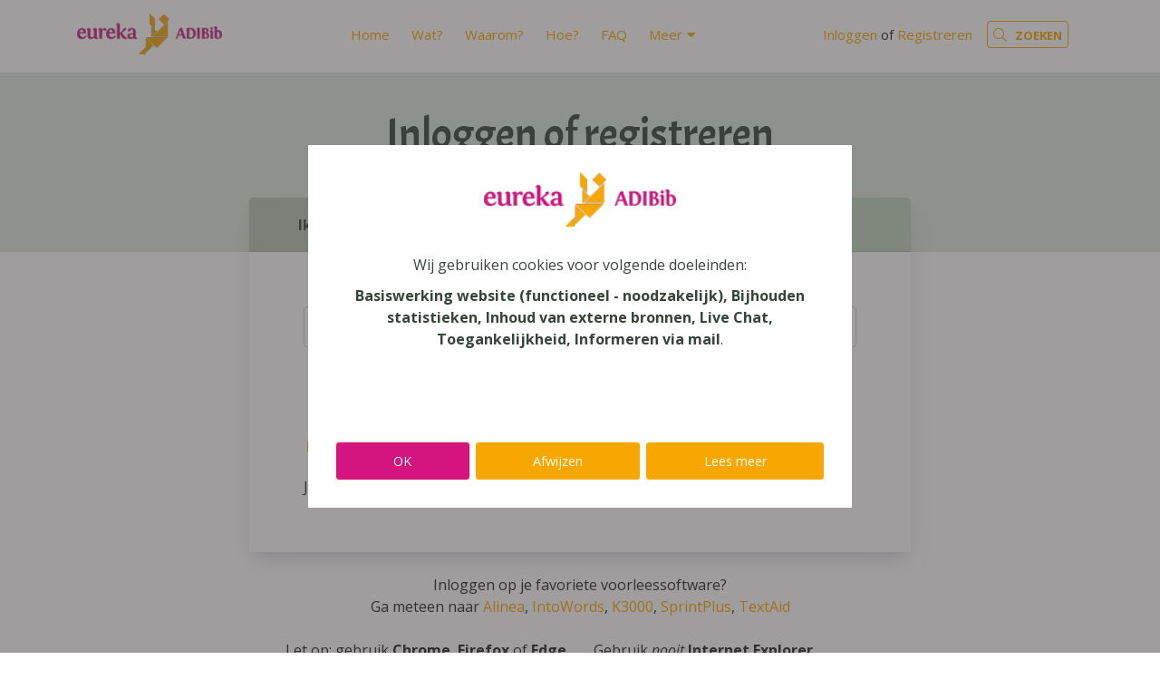

--- FILE ---
content_type: text/html; charset=utf-8
request_url: https://www.adibib.be/login
body_size: 7361
content:
<!DOCTYPE html>
<!--

  Powered by...
          _           _
    _ __ (_)_ __ ___ | |__  _   _
   | '_ \| | '_ ` _ \| '_ \| | | |
   | | | | | | | | | | |_) | |_| |
   |_| |_|_|_| |_| |_|_.__/ \__,_|

  Interested? Visit https://nimbu.io

--> <!--[if lt IE 7]><html class="no-js lt-ie9 lt-ie8 lt-ie7"><![endif]--> <!--[if IE 7]><html class="no-js lt-ie9 lt-ie8"><![endif]--> <!--[if IE 8]><html class="no-js lt-ie9"><![endif]--> <!--[if gt IE 8]>><!<![endif]--> <html class='no-js' itemscope itemtype='http://schema.org/WebPage' lang='nl'> <head> <meta charset='utf-8'> <meta content='IE=edge' http-equiv='X-UA-Compatible'> <title>Inloggen · Eureka ADIBib</title> <meta content='Zenjoy BVBA' name='author'> <meta content='width=device-width, initial-scale=1, shrink-to-fit=no' name='viewport'> <meta content='digitale boeken, e-books, schoolboeken, digitaal, digitale bib, dyslexie, GON, redelijke aanpassingen, compensering, compenserende hulpmiddelen, redelijke aanpassingen, M-decreet' name='keywords'> <meta content='Eureka ADIBib is de aangepaste digitale bibliotheek van schoolboeken van educatieve uitgeverijen voor leerlingen met een beperking in de schriftelijke communicatie. ' name='description'> <link href='https://cdn.nimbu.io/s/p966ybe/themes/jhlrfa9/images/favicon/apple-touch-icon.png?36vdr1f' rel='apple-touch-icon' sizes='180x180'> <link href='https://cdn.nimbu.io/s/p966ybe/themes/jhlrfa9/images/favicon/favicon-32x32.png?36vdr1f' rel='icon' sizes='32x32' type='image/png'> <link href='https://cdn.nimbu.io/s/p966ybe/themes/jhlrfa9/images/favicon/favicon-16x16.png?36vdr1f' rel='icon' sizes='16x16' type='image/png'> <link color='#4b84b2' href='https://cdn.nimbu.io/s/p966ybe/themes/jhlrfa9/images/favicon/safari-pinned-tab.svg?36vdr1f' rel='mask-icon'> <link href='https://cdn.nimbu.io/s/p966ybe/themes/jhlrfa9/images/favicon/favicon.ico?36vdr1f' rel='shortcut icon'> <meta content='https://cdn.nimbu.io/s/p966ybe/themes/jhlrfa9/images/favicon/browserconfig.xml?36vdr1f' name='msapplication-config'> <meta content='#4b84b2' name='theme-color'> <meta content='616924933' property='fb:admins'> <meta content='Inloggen · Eureka ADIBib' property='og:title'> <meta content='website' property='og:type'> <meta content='https://www.adibib.be/login' property='og:url'> <meta content='Eureka ADIBib' property='og:site_name'> <meta content='Eureka ADIBib is de aangepaste digitale bibliotheek van schoolboeken van educatieve uitgeverijen voor leerlingen met een beperking in de schriftelijke communicatie. ' property='og:description'> <meta content='Inloggen · Eureka ADIBib' itemprop='name'> <meta content='Eureka ADIBib is de aangepaste digitale bibliotheek van schoolboeken van educatieve uitgeverijen voor leerlingen met een beperking in de schriftelijke communicatie. ' itemprop='description'> <meta content='summary_large_image' name='twitter:card'> <meta content='@adibib' name='twitter:site'> <meta content='Inloggen · Eureka ADIBib' name='twitter:title'> <meta content='Eureka ADIBib is de aangepaste digitale bibliotheek van schoolboeken van educatieve uitgeverijen voor leerlingen met een beperking in de schriftelijke communicatie. ' name='twitter:description'> <meta content='https://cdn.nimbu.io/s/p966ybe/themes/jhlrfa9/images/facebook_post_image.jpg?36vdr1f' name='twitter:image'> <meta content='https://cdn.nimbu.io/s/p966ybe/themes/jhlrfa9/images/facebook_post_image.jpg?36vdr1f' property='og:image'> <meta content='1200' itemprop='og:image:width'> <meta content='630' itemprop='og:image:height'> <meta content='https://cdn.nimbu.io/s/p966ybe/themes/jhlrfa9/images/facebook_post_image.jpg?36vdr1f' itemprop='image'> <link href='https://cdn.nimbu.io/s/p966ybe/themes/jhlrfa9/images/facebook_post_image.jpg?36vdr1f' rel='image_src' type='image/jpeg'> <link href="https://cdn.nimbu.io/s/p966ybe/themes/jhlrfa9/stylesheets/app.css?36vdr1f" media="screen,print" rel="stylesheet" type="text/css"/> <meta name="csrf-param" content="authenticity_token"/> <meta name="csrf-token" content="rEDO4hNFUokl2_fQq_9LoiGqZuUckW3LjOqlagToyz53bF9mU7_eRqx8nmiVNEGmmLvPRwrjpgVuD3qeKysHTA"/> <link rel="dns-prefetch" href="https://cdn.nimbu.io"/> <link rel="dns-prefetch" href="https://static.nimbu.io"/> <meta http-equiv="x-dns-prefetch-control" content="on"/> <link rel="canonical" href="https://www.adibib.be/login"/> <link rel="alternate" href="https://www.adibib.be/login" hreflang="nl"/> <meta name="referrer" content="strict-origin-when-cross-origin"/> <meta property='nimbu:sso:authorize_url' content='/api/customers/sso?signature=a191cb79b6d39830177c48660730794becb15591&t=1769038618'><meta property='nimbu:sso:current' content='U2FsdGVkX1+c8IVLTCaB6XIo01KICyUdWM9bHXe19f4=%0A'> <script data-src="https://www.googletagmanager.com/gtag/js?id=UA-25714697-1" type="opt-in" data-type="text/javascript" data-name="google_analytics"></script> <script type="opt-in" data-type="text/javascript" data-name="google_analytics">
  window.dataLayer = window.dataLayer || [];
  function gtag(){dataLayer.push(arguments);}
  gtag('js', new Date());

  gtag('config', 'UA-25714697-1');
</script> <script data-name="google_analytics" type="opt-in" data-type="text/javascript">(function(w,d,s,l,i){w[l]=w[l]||[];w[l].push({'gtm.start':
        new Date().getTime(),event:'gtm.js'});var f=d.getElementsByTagName(s)[0],
        j=d.createElement(s),dl=l!='dataLayer'?'&l='+l:'';j.async=true;j.src=
        'https://www.googletagmanager.com/gtm.js?id='+i+dl;f.parentNode.insertBefore(j,f);
        })(window,document,'script','dataLayer','GTM-PGS85SK');</script> <script>
!function(f,b,e,v,n,t,s)
{if(f.fbq)return;n=f.fbq=function(){n.callMethod?
n.callMethod.apply(n,arguments):n.queue.push(arguments)};
if(!f._fbq)f._fbq=n;n.push=n;n.loaded=!0;n.version='2.0';
n.queue=[];t=b.createElement(e);t.async=!0;
t.src=v;s=b.getElementsByTagName(e)[0];
s.parentNode.insertBefore(t,s)}(window, document,'script',
'https://connect.facebook.net/en_US/fbevents.js');
fbq('init', '1455002218588228');
fbq('track', 'PageView');
</script> <noscript><img height="1" width="1" style="display:none" src="https://www.facebook.com/tr?id=1455002218588228&ev=PageView&noscript=1"/></noscript> <script data-name="google_analytics" type="opt-in" data-type="text/javascript" async src="https://www.googletagmanager.com/gtag/js?id=AW-827049480"></script> <script data-name="google_analytics" type="opt-in" data-type="text/javascript" async src="https://www.googletagmanager.com/gtag/js?id=UA-238018923-1"> </script> <script data-name="google_analytics" type="opt-in" data-type="text/javascript">
      window.dataLayer = window.dataLayer || [];
      function gtag(){dataLayer.push(arguments);}
      gtag('js', new Date());

      gtag('config', 'UA-238018923-1');
    </script> <script data-name="google_analytics" type="opt-in" data-type="text/javascript">
      window.dataLayer = window.dataLayer || [];
      function gtag(){dataLayer.push(arguments);}
      gtag('js', new Date());

      gtag('config', 'AW-827049480');
    </script> <script type="application/json" id="nimbu-consent-config">{"privacyPolicy":"/privacy-policy","purposes":{"functional":"Basiswerking website (functioneel - noodzakelijk)","analytics":"Bijhouden statistieken","content":"Inhoud van externe bronnen","chat":"Live Chat","accessibility":"Toegankelijkheid","marketing":"Informeren via mail"},"apps":[{"name":"functional","title":"Functioneel / noodzakelijk","description":"Cookies die zorgen dat deze website werkt.","purposes":["functional"],"required":true,"optOut":false,"default":true,"cookies":["_nimbu_session","_nimbu_secure_session","__cfduid"],"placeholderMessage":"","placeholderAction":""},{"name":"nimbu_analytics","title":"Nimbu Analytics","description":"Ingebouwde bezoekersstatistieken in het nimbu CMS (platform waarop de website gebouwd is).","purposes":["analytics"],"required":false,"optOut":false,"default":true,"cookies":["_nimbu_id","_nimbu_visit_id"],"placeholderMessage":"","placeholderAction":""},{"name":"google_analytics","title":"Google Analytics","description":"Bezoekersstatistieken die worden bijgehouden door Google en die ons helpen de inhoud van de website te verbeteren.","purposes":["analytics"],"required":false,"optOut":false,"default":true,"cookies":[["__utma","/",".adibib.be"],["__utmt","/",".adibib.be"],["__utmb","/",".adibib.be"],["__utmc","/",".adibib.be"],["__utmz","/",".adibib.be"],["__utmv","/",".adibib.be"],["_gat_gtag_UA_25714697_1","/",".adibib.be"],["_ga","/",".adibib.be"],["_gid","/",".adibib.be"]],"placeholderMessage":"","placeholderAction":""},{"name":"youtube","title":"Youtube","description":"Ingesloten YouTube videos","purposes":["content"],"required":false,"optOut":false,"default":true,"cookies":[],"placeholderMessage":"Hier wordt inhoud van Youtube geblokkeerd.","placeholderAction":"Klik hier om uw instellingen te wijzigen"},{"name":"front","title":"FrontApp","description":"Cookies van service die zorgt dat je rechtstreeks met ons kan chatten via de website","purposes":["chat"],"required":false,"optOut":false,"default":true,"cookies":[],"placeholderMessage":"","placeholderAction":""},{"name":"readspeaker","title":"Readspeaker","description":"Software voor het voorlezen van de website inhoud","purposes":["accessibility"],"required":false,"optOut":false,"default":true,"cookies":[["_rspkrLoadCore","/",".adibib.be"],["ReadSpeakerSettings","/",".adibib.be"]],"placeholderMessage":"","placeholderAction":""},{"name":"facebook","title":"Facebook pixel","description":"Analysehulpmiddel om de effectiviteit van advertenties te meten en inzicht te krijgen in de acties die mensen uitvoeren op de Adibib website.","purposes":["analytics"],"required":false,"optOut":false,"default":true,"cookies":[["_fbp","/",".adibib.be"]],"placeholderMessage":"","placeholderAction":""},{"name":"sendinblue","title":"SendInBlue","description":"Gebruikt om doelgerichte informatiemails te sturen omtrent ADIBib en het gebruik van ADIBoeken","purposes":["marketing"],"required":false,"optOut":false,"default":true,"cookies":[],"placeholderMessage":"","placeholderAction":""}],"message":"Wij gebruiken cookies voor volgende doeleinden: {purposes}.","changed":"We voegden nieuwe toepassingen toe die cookies gebruiken sinds uw laatste bezoek, gelieve uw voorkeuren aan te passen.","learnMore":"Lees meer","ok":"OK","save":"Opslaan","decline":"Afwijzen","close":"Sluit","modal":{"title":"Wij gebruiken cookies","message":"Wij gebruiken cookies. Hieronder kan je kiezen welke toepassingen je wenst toe te laten.","privacyPolicy":{"name":"privacy policy","text":"Om meer te weten, lees onze {privacyPolicy}."}}}</script> <script defer type="application/javascript" src="https://cdn.nimbu.io/js/consent/nimbu-consent-manager-v1.0.4.js" data-noAutoload="true" data-style-prefix="nimbuCookie"></script> </head> <body class='body-customers_login' id='body'> <noscript><iframe src="https://www.googletagmanager.com/ns.html?id=GTM-PGS85SK" height="0" width="0" style="display:none;visibility:hidden"></iframe></noscript> <div class='page-container'> <header id='page-header'> <div class='container'> <a class='logo' href='/'> <img src='https://cdn.nimbu.io/s/p966ybe/themes/jhlrfa9/images/logo.png?36vdr1f'> </a> <nav id='main-nav'> <ul class='nav'> <li id="home-link" class="link first"><a href="/">Home</a></li> <li id="wat-link" class="link"><a href="/wat">Wat?</a></li> <li id="waarom-link" class="link"><a href="/waarom">Waarom?</a></li> <li id="hoe-link" class="link"><a href="/hoe">Hoe?</a></li> <li id="faq-link" class="link"><a href="/faq">FAQ</a></li> <li id="meer-link" class="link last with-submenu"><a href="javascript:;">Meer</a><ul id="meer-submenu" class="submenu last with-submenu"><li id="overtuig-je-netwerk-link" class="link first"><a href="/begeleiding/overtuig-je-netwerk">Overtuig je netwerk</a></li><li id="start-met-voorleessoftware-link" class="link"><a href="/aanbod/voorleessoftware">Start met voorleessoftware</a></li><li id="start-met-de-computer-link" class="link"><a href="https://www.eurekaleuven.be/geef-af">Start met de computer</a></li><li id="leerstoornissen-link" class="link"><a href="https://eurekaleuven.be/leerstoornissen/">Leerstoornissen</a></li><li id="wie-zijn-wij-link" class="link"><a href="https://eurekaleuven.be/over-ons/">Wie zijn wij?</a></li><li id="hoe-bestellen-link" class="link"><a href="/aanbod/hoe-bestellen">Hoe bestellen?</a></li><li id="nieuwsbrief-link" class="link"><a href="https://eurekaleuven.be/letop-nieuwsbrief/">Nieuwsbrief</a></li><li id="ocr-en-voorlezen-link" class="link"><a href="/ocr-en-voorlezen">OCR en Voorlezen</a></li><li id="tekst-opslaan-als-audio-link" class="link"><a href="/audio-opnemen">Tekst opslaan als audio</a></li><li id="effect-voorleessoftware-link" class="link last"><a href="/effect">Effect voorleessoftware</a></li></ul></li></ul> <div class='account'> <div class='' id='account'> <div class='login-or-register'> <a href='/login'>Inloggen</a> of <a href='/register'>Registreren</a> </div> </div> </div> <div class='search-btn nav-link'> <a href='javascript:void(0)'> <i class='fal fa-search'></i> <span class='search-label'>Zoeken</span> </a> </div> </nav> <a class='hamburger hamburger--collapse' href='#menu'> <span class='hamburger-box'> <span class='hamburger-inner'></span> </span> </a> </div> <div class='search-bar'> <form action='/search'> <input autocomplete='off' name='q' placeholder='Zoek doorheen onze catalogus of de website (zoek bvb. een ADIBoek op ISBN-nummer)...' type='text'> </form> <a class='search-close'> <i class='fal fa-times'></i> </a> </div> </header> <div id='main'> <section class='heading-section overlay overlay-tertiary overlay-opacity-opaque with-hangover' style=''> <div class='overlay'></div> <div class='container'> <div class='row align-items-center justify-content-center'> <div class='page-title-wrapper text-center'> <h1 class='title'>Inloggen of registreren</h1> </div> </div> </div> </section> <section class='content-section login-register-section spacing-options-bottom spacing-size-large' id='login_register'> <div class='container'> <div class='row justify-content-center'> <div class='col-md-8 col-sm-12 col-xs-12'> <div class='login-card'> <div class='card-header'> <div class='row no-gutters'> <div class='col-6'> <a class='to-login active' href='/login'>Ik heb reeds een ADIBib-account</a> </div> <div class='col-6'> <a class='to-register ' href='/register'>Ik moet me nog registreren</a> </div> </div> </div> <div class='card-content'> <div class='login-form active'> <form method="POST" class="customer-form" action="/login"><input name="authenticity_token" type="hidden" value="rEDO4hNFUokl2_fQq_9LoiGqZuUckW3LjOqlagToyz53bF9mU7_eRqx8nmiVNEGmmLvPRwrjpgVuD3qeKysHTA"/> <input id="customer_login_redirect" name="redirect_after_login" type="hidden" value="/"/> <div class='form-row'> <div class='col-md'> <div class="form-group string"><label class="form-control-label" for="customer_email"></label><div class="wrapper"><input type="email" name="customer[email]" id="customer_login_email" class="form-control" placeholder="E-mail (geen @lees.op)"/></div></div> </div> <div class='col-md'> <div class='password-input'> <a class='show-password' href='#'> <i class='show-pw fas fa-eye'></i> <i class='hide-pw fas fa-eye-slash'></i> </a> <div class="form-group password"><label class="form-control-label" for="customer_password"></label><div class="wrapper"><input type="password" name="customer[password]" id="customer_login_password" class="form-control customer_password" placeholder="Wachtwoord"/></div></div> </div> </div> </div> <div class='row'> <div class='col-12 text-center'> <button class='btn btn-primary' type='submit'>Inloggen</button> </div> </div> <div class='row'> <div class='col-12 text-left'> <br> <a href='/password/new'> <img src='https://cdn.nimbu.io/s/p966ybe/assets/1567017504334/icons8-forgot_password.png' style='height:25px;'> Wachtwoord vergeten? </a> <br> <br> Je kan hier niet inloggen met een <strong>@lees.op-account</strong><br> </div> </div> </form> </div> <div class='register-form '> <form method="POST" class="customer-form" action="/register"><input name="authenticity_token" type="hidden" value="rEDO4hNFUokl2_fQq_9LoiGqZuUckW3LjOqlagToyz53bF9mU7_eRqx8nmiVNEGmmLvPRwrjpgVuD3qeKysHTA"/> <input id="customer_redirect_redirect" name="redirect_after_login" type="hidden" value="/"/> <div class='form-body'> <p> Klaar om <strong> <a href='/aanbod/adiboeken'>ADIBoeken</a> </strong> en/of <strong> <a href='/aanbod/voorleessoftware'>Voorleessoftware</a> </strong> aan te vragen? <br> <br> Registreer je dan op deze pagina. <br> Controleer nadien je mailbox om je account te activeren. <br> Log dan in en plaats je bestelling. <br> <br> Nieuw hier? Leer <strong> <a href='/aanbod/adiboeken'>ADIBoeken</a> </strong> en <strong> <a href='/aanbod/voorleessoftware'>Voorleessoftware</a> </strong> kennen. </p> <hr> <h4>Start hier je registratie:</h4> <h5>Accountgegevens</h5> <div class='form-row'> <div class='col-md'> <div class="form-group string"><label class="form-control-label" for="customer_firstname"></label><div class="wrapper"><input type="text" name="customer[firstname]" id="customer_firstname" class="form-control" required="required" placeholder="Voornaam"/></div></div> </div> <div class='col-md'> <div class="form-group string"><label class="form-control-label" for="customer_lastname"></label><div class="wrapper"><input type="text" name="customer[lastname]" id="customer_lastname" class="form-control" required="required" placeholder="Achternaam"/></div></div> </div> </div> <div class='form-row'> <div class='col'> <div class="form-group string"><label class="form-control-label" for="customer_email"></label><div class="wrapper"><input type="email" name="customer[email]" id="customer_email" class="form-control" required="required" placeholder="E-mail"/><div class="form-text">LET OP: De eigenaar van dit mailadres moet ouder zijn dan 13 jaar.</div></div></div> </div> </div> <div class='form-row'> <div class='col-md'> <div class='password-input'> <a class='show-password' href='#'> <i class='show-pw fas fa-eye'></i> <i class='hide-pw fas fa-eye-slash'></i> </a> <div class="form-group password"><label class="form-control-label" for="customer_password"></label><div class="wrapper"><input type="password" name="customer[password]" id="customer_password" class="form-control customer_password" required="required" placeholder="Wachtwoord"/></div></div> </div> </div> <div class='col-md'> <div class='password-input'> <a class='show-password' href='#'> <i class='show-pw fas fa-eye'></i> <i class='hide-pw fas fa-eye-slash'></i> </a> <div class="form-group password"><label class="form-control-label" for="customer_password_confirmation"></label><div class="wrapper"><input type="password" name="customer[password_confirmation]" id="customer_password_confirmation" class="form-control customer_password" required="required" placeholder="Bevestig je wachtwoord"/></div></div> </div> </div> </div> <h5>Je profiel</h5> <div class='form-row'> <div class='col-md'> <div class="form-group select"><label class="form-control-label" for="customer_type">Ik ben een</label><div class="wrapper"><select name="customer[type]" id="customer_type" class="form-control form-control chosen-select" data-width="100%" data-placeholder="In welke hoedanigheid bestel je?"><option value=""></option><option value="5d63b4ce8bf74754f1002583">Particulier</option> <option value="5d63b4cf8bf74754f1002597">School</option></select></div></div> </div> <div class='col-md' style='display:none'> <div class='hoedanigheid school' style='display:none'> <div class="form-group select"><label class="form-control-label" for="customer_hoedanigheid_school">Mijn functie is</label><div class="wrapper"><select name="customer[hoedanigheid_school]" id="customer_hoedanigheid_school" class="form-control form-control chosen-select" data-width="100%"><option value="5d63b4ce8bf74754f1002585">Leerkracht</option> <option value="5d63b4ce8bf74754f1002586">Zorgcoördinator</option> <option value="5d63b4ce8bf74754f1002587">Leerlingbegeleider</option> <option value="5d63b4ce8bf74754f1002588">ICT Coördinator</option> <option value="5d63b4ce8bf74754f1002589">Directeur</option> <option value="5d63b4ce8bf74754f100258a">Ondersteuner</option> <option value="5d63b4ce8bf74754f100258b">Graadcoördinator</option> <option value="5d63b4cf8bf74754f1002598">Andere</option></select></div></div> </div> <div class='hoedanigheid particulier' style='display:none'> <div class="form-group select"><label class="form-control-label" for="customer_hoedanigheid_particulier">Mijn hoedanigheid is</label><div class="wrapper"><select name="customer[hoedanigheid_particulier]" id="customer_hoedanigheid_particulier" class="form-control form-control chosen-select" data-width="100%"><option value="5d63b4ce8bf74754f100258d">Ouder / Voogd</option> <option value="5d63b4ce8bf74754f100258e">Therapeut</option> <option value="5d63b4ce8bf74754f100258f">Andere</option> <option value="5d63b4cf8bf74754f1002599">Leerling zelf</option></select></div></div> </div> </div> </div> <div class='form-row'> <div class='col'> Als je werkzaam bent in een school type 6, neem dan contact op met <a href=mailto:adibib@eurekaleuven.be>ADIBib</a>. </div> </div> <h5>Contactgegevens</h5> <div class='form-row'> <div class='col-md-7 col-sm-12'> <div class="form-group string"><label class="form-control-label" for="customer_street"></label><div class="wrapper"><input type="text" name="customer[street]" id="customer_street" class="form-control" required="required" placeholder="Straat"/></div></div> </div> <div class='col-md-3 col-sm-8'> <div class="form-group string"><label class="form-control-label" for="customer_nr"></label><div class="wrapper"><input type="text" name="customer[nr]" id="customer_nr" class="form-control" required="required" placeholder="Huisnummer"/></div></div> </div> <div class='col-md-2 col-sm-4'> <div class="form-group string"><label class="form-control-label" for="customer_bus"></label><div class="wrapper"><input type="text" name="customer[bus]" id="customer_bus" class="form-control" placeholder="Bus"/></div></div> </div> </div> <div class='form-row'> <div class='col-md-4 col-sm-12'> <div class="form-group string"><label class="form-control-label" for="customer_zipcode"></label><div class="wrapper"><input type="text" name="customer[zipcode]" id="customer_zipcode" class="form-control" required="required" placeholder="Postcode"/></div></div> </div> <div class='col-md-8 col-sm-4'> <div class="form-group string"><label class="form-control-label" for="customer_city"></label><div class="wrapper"><input type="text" name="customer[city]" id="customer_city" class="form-control" required="required" placeholder="Gemeente"/></div></div> </div> </div> <div class='form-row'> <div class='col-md'> <div class="form-group string"><label class="form-control-label" for="customer_phone"></label><div class="wrapper"><input type="text" name="customer[phone]" id="customer_phone" class="form-control" placeholder="Telefoonnummer"/></div></div> </div> </div> <div class='form-row'> <div class='col-md'> <div class="form-check checkbox"><input type="hidden" name="customer[newsletter]" id="customer_newsletter_unchecked" value="false"><label class="form-check-label" for="customer_newsletter"><input type="checkbox" name="customer[newsletter]" id="customer_newsletter" value="true" class="form-check-input">Ik schrijf me in op de letop-nieuwsbrief</label></div> <div class="form-check checkbox"><input type="hidden" name="customer[newsletter_eureka]" id="customer_newsletter_eureka_unchecked" value="false"><label class="form-check-label" for="customer_newsletter_eureka"><input type="checkbox" name="customer[newsletter_eureka]" id="customer_newsletter_eureka" value="true" class="form-check-input">Ik schrijf me in op de eureka-nieuwsbrief</label></div> <div class="form-check checkbox"><input type="hidden" name="customer[accept_tac]" id="customer_accept_tac_unchecked" value="false"><label class="form-check-label" for="customer_accept_tac"><input type="checkbox" name="customer[accept_tac]" id="customer_accept_tac" value="true" class="form-check-input">Ik ga akkoord met onze <a href="/algemene-voorwaarden" target="_blank">algemene voorwaarden</a></label></div> </div> </div> <div class='row'> <div class='col-6'></div> <div class='col-6 text-right'> <button class='btn btn-primary' type='submit'>Registreren</button> </div> </div> </div> </form> </div> </div> </div> </div> </div> <div class='text-center'> <div class='row'> <div class='col-md-12 col-sm-12 col-xs-12 text-center'> <br>Inloggen op je favoriete voorleessoftware?<br>Ga meteen naar <a href="https://alinea.sensotec.be/login">Alinea</a>, <a href="https://cloudapp.intowords.com/login">IntoWords</a>, <a href="https://k3000user.sensotec.be/login">K3000</a>, <a href="https://sprintplus.online/login">SprintPlus</a>, <a href="https://textaid.nu/">TextAid</a><br> </div> </div> <div class='row'> <div class='col-md-6 col-sm-6 col-xs-12 text-right'> <br> Let op: gebruik <b>Chrome</b>, <b>Firefox</b> of <b>Edge</b> <br> <a href='https://www.google.com/chrome/'> <img src='https://cdn.nimbu.io/s/p966ybe/assets/1567016913738/Screenshot%202019-08-28%20at%2020.18.25.png' style='height:50px;'> </a> <a href='https://www.mozilla.org/nl/'> <img src='https://cdn.nimbu.io/s/p966ybe/assets/1567017172458/Screenshot%202019-08-28%20at%2020.18.342.png' style='height:50px;'> </a> <img src='https://cdn.nimbu.io/s/p966ybe/assets/1567016913729/Screenshot%202019-08-28%20at%2020.18.46.png' style='height:50px;'> </div> <div class='col-md-6 col-sm-6 col-xs-12 text-left'> <br> Gebruik <i>nooit</i> <strong>Internet Explorer</strong> <br> <img src='https://cdn.nimbu.io/s/p966ybe/assets/1567016913712/Screenshot%202019-08-28%20at%2020.27.56.png' style='height:50px;'> </div> </div> </div> </div> </section> </div> <footer class='justify-content-center text-center'> <div class='container'> <div class='row mb-5'> <div class='col-12 col-md-12 text-center'> <a class='logo' href='/'> <img src='https://cdn.nimbu.io/s/p966ybe/themes/jhlrfa9/images/logo.png?36vdr1f'> </a> </div> </div> <div class='copyright'> &#169; Copyright 2026 | Eureka ADIBib • <a href="/privacy-policy">Privacybeleid</a> • <a href="/algemene-voorwaarden">Algemene Voorwaarden</a> • Alle rechten voorbehouden </div> <div class='reference'> <a href='https://www.zenjoy.be/wat-we-doen/webdesign' target='_blank'>Webdesign</a> &amp; <a href='https://www.zenjoy.be/wat-we-doen/webshop-laten-maken' target='_blank'>webshop ontwikkeling</a> door <a href='https://www.zenjoy.be/' target='_blank'>Zenjoy in Leuven</a> • <a href='http://www.nimbu.io' target='_blank'>Powered by Nimbu</a> </div> </div> </footer> </div> <script src="https://cdn.nimbu.io/s/p966ybe/themes/jhlrfa9/javascripts/polyfills.js?36vdr1f" type="text/javascript"></script> <script src="https://cdn.nimbu.io/s/p966ybe/themes/jhlrfa9/javascripts/vendor.js?36vdr1f" type="text/javascript"></script> <script src="https://cdn.nimbu.io/s/p966ybe/themes/jhlrfa9/javascripts/app.js?36vdr1f" type="text/javascript"></script> <script data-name="facebook" type="opt-in" data-type="text/javascript">
      !function(f,b,e,v,n,t,s)
      {if(f.fbq)return;n=f.fbq=function(){n.callMethod?
      n.callMethod.apply(n,arguments):n.queue.push(arguments)};
      if(!f._fbq)f._fbq=n;n.push=n;n.loaded=!0;n.version='2.0';
      n.queue=[];t=b.createElement(e);t.async=!0;
      t.src=v;s=b.getElementsByTagName(e)[0];
      s.parentNode.insertBefore(t,s)}(window, document,'script',
      'https://connect.facebook.net/en_US/fbevents.js');
      fbq('init', '467424950656005');
      fbq('track', 'PageView');
    </script> <noscript><img height="1" width="1" style="display:none" src="https://www.facebook.com/tr?id=467424950656005&ev=PageView&noscript=1"/></noscript> </body> </html>